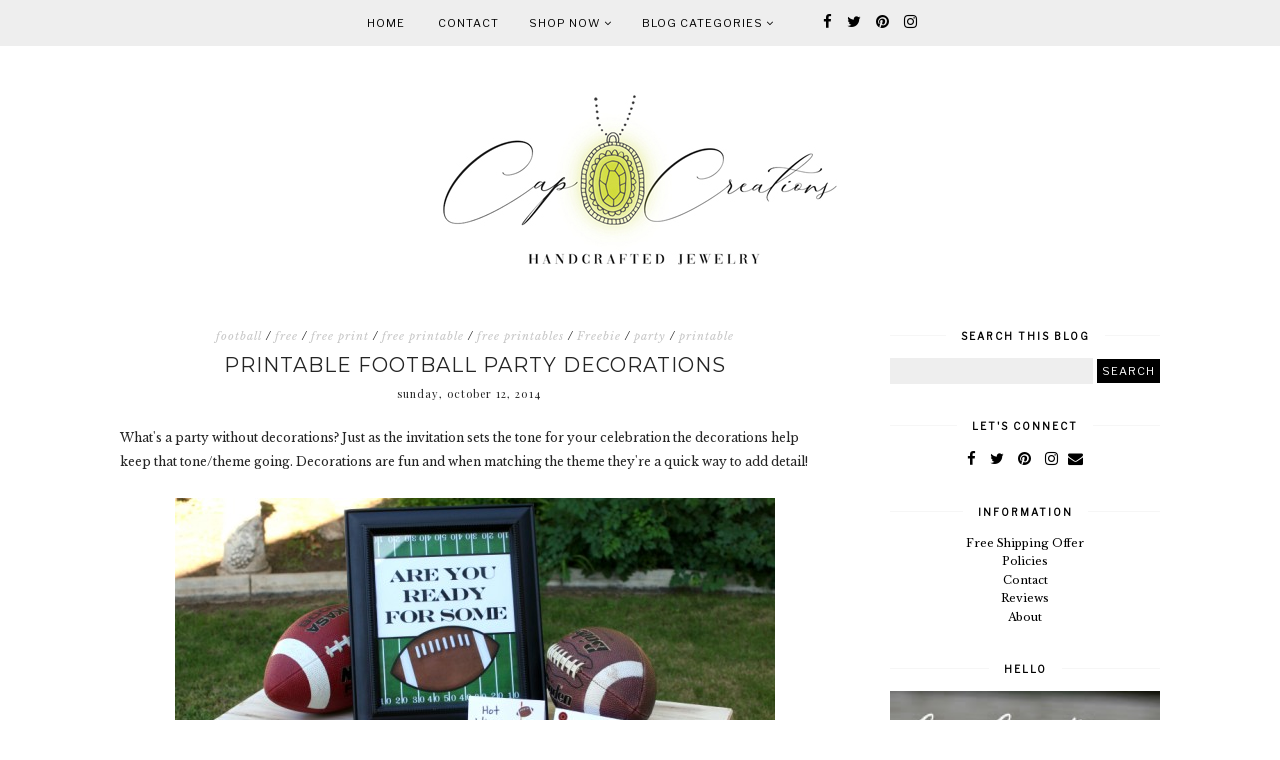

--- FILE ---
content_type: text/javascript; charset=UTF-8
request_url: http://blog.capscreations.com/feeds/posts/summary/-/free%20printable?alt=json-in-script&orderby=updated&start-index=3&max-results=4&callback=startRelated
body_size: 8316
content:
// API callback
startRelated({"version":"1.0","encoding":"UTF-8","feed":{"xmlns":"http://www.w3.org/2005/Atom","xmlns$openSearch":"http://a9.com/-/spec/opensearchrss/1.0/","xmlns$blogger":"http://schemas.google.com/blogger/2008","xmlns$georss":"http://www.georss.org/georss","xmlns$gd":"http://schemas.google.com/g/2005","xmlns$thr":"http://purl.org/syndication/thread/1.0","id":{"$t":"tag:blogger.com,1999:blog-4997913759865328275"},"updated":{"$t":"2026-01-14T02:37:27.492-08:00"},"category":[{"term":"Cap Creations"},{"term":"giveaway"},{"term":"win"},{"term":"thrift"},{"term":"thrift store"},{"term":"Worthy of the Prize"},{"term":"free printables"},{"term":"enter"},{"term":"yard sale"},{"term":"thrifty"},{"term":"thrifty love"},{"term":"vintage"},{"term":"flea market"},{"term":"fun"},{"term":"this my friend is what I love about the thrift store"},{"term":"antique"},{"term":"deals"},{"term":"Bible"},{"term":"Sterling Silver"},{"term":"Freebie"},{"term":"diy"},{"term":"What do I know of Holy?"},{"term":"bible study"},{"term":"Jewelry"},{"term":"family"},{"term":"gift"},{"term":"do it yourself"},{"term":"Christmas"},{"term":"free"},{"term":"new items"},{"term":"home"},{"term":"new in the shop"},{"term":"giveaway winner"},{"term":"Adoption"},{"term":"prize"},{"term":"All Items"},{"term":"kids"},{"term":"winner"},{"term":"printables"},{"term":"new"},{"term":"sale"},{"term":"Necklace"},{"term":"valentine's day"},{"term":"free printable"},{"term":"holiday"},{"term":"giveaway event"},{"term":"adopt"},{"term":"fall"},{"term":"printable"},{"term":"crafts"},{"term":"photography"},{"term":"Halloween"},{"term":"followers"},{"term":"Chosen Adoption Necklace"},{"term":"personalized jewelry"},{"term":"photos"},{"term":"prizes"},{"term":"1000 Followers Giveaway Week"},{"term":"free print"},{"term":"projects"},{"term":"Brady"},{"term":"easter"},{"term":"garden"},{"term":"yard"},{"term":"Fruit of the Spirit"},{"term":"Lets Bring Brady Home"},{"term":"Love"},{"term":"birthday"},{"term":"chosen child adoption band"},{"term":"new products"},{"term":"Boys Jewelry"},{"term":"Friday fun"},{"term":"Jesus"},{"term":"birthday party"},{"term":"school"},{"term":"valentine"},{"term":"winners"},{"term":"Christian Jewelry"},{"term":"Faith"},{"term":"Photo Friday"},{"term":"Ring"},{"term":"celebrate"},{"term":"chosen child"},{"term":"decorating"},{"term":"fundraiser"},{"term":"summer"},{"term":"517 Creations"},{"term":"Christmas Countdown"},{"term":"Christmas Sale"},{"term":"Hand Stamped Jewelry"},{"term":"I HATE RELIGION"},{"term":"csn stores"},{"term":"custom jewelry"},{"term":"diy valentine"},{"term":"home decor"},{"term":"mother's day"},{"term":"review"},{"term":"Fall Ideas"},{"term":"cause"},{"term":"cyber monday"},{"term":"discount"},{"term":"flowers"},{"term":"teacher gift"},{"term":"4th of July"},{"term":"Christian"},{"term":"Hartmans"},{"term":"boy party"},{"term":"hand stamped"},{"term":"home projects"},{"term":"party"},{"term":"personalized gift"},{"term":"play"},{"term":"second hand"},{"term":"teacher appreciation"},{"term":"won"},{"term":"Black Friday"},{"term":"Christmas Deadline"},{"term":"Christmas Giving Giveaway"},{"term":"Dave"},{"term":"God"},{"term":"Mens Jewelry"},{"term":"Scavenger Hunt"},{"term":"St. Patrick's Day"},{"term":"USA"},{"term":"awareness"},{"term":"decor"},{"term":"discount code"},{"term":"earrings"},{"term":"fall decor"},{"term":"free fall printable"},{"term":"mom"},{"term":"movies"},{"term":"party favor"},{"term":"type 1"},{"term":"type 1 awareness"},{"term":"type 1 diabetes"},{"term":"weight loss"},{"term":"Baseball Party"},{"term":"Cap Creations Jewelry"},{"term":"Ella"},{"term":"This Little Piggy Went to the Gym"},{"term":"Women's Jewelry"},{"term":"adoption auction"},{"term":"anniversary"},{"term":"blog"},{"term":"bottle cap"},{"term":"breast cancer"},{"term":"cyber monday sale"},{"term":"diabetes"},{"term":"favors"},{"term":"fit bands"},{"term":"food"},{"term":"gifts"},{"term":"lunch"},{"term":"product review"},{"term":"recipe"},{"term":"sewing"},{"term":"silver jewelry"},{"term":"skull"},{"term":"spring"},{"term":"sterling silver jewelry"},{"term":"tutorial"},{"term":"type one strong"},{"term":"Boys"},{"term":"Carnival Party"},{"term":"Christmas cards"},{"term":"Christmas shopping"},{"term":"Easter eggs"},{"term":"Hand Stamped Washer Keychain Cap121"},{"term":"Link Party"},{"term":"Shabby Apple giveaway"},{"term":"Thanksgiving"},{"term":"This my friend"},{"term":"about me"},{"term":"adoption t-shirt"},{"term":"auction"},{"term":"awareness ribbons"},{"term":"baseball"},{"term":"before and after"},{"term":"bottle cap magnets"},{"term":"bottle cap tutorial"},{"term":"decoration"},{"term":"diet"},{"term":"donate"},{"term":"engraved"},{"term":"featured"},{"term":"flag"},{"term":"free shipping"},{"term":"garden junk"},{"term":"garden project"},{"term":"gift certificate"},{"term":"happy hartman farm"},{"term":"keychain"},{"term":"lucky penny"},{"term":"makeover"},{"term":"pillow fight for a cause"},{"term":"printable valentine"},{"term":"summertime"},{"term":"teacher"},{"term":"thankful"},{"term":"type one"},{"term":"type one diabetes awareness"},{"term":"vacation"},{"term":"•"},{"term":"Baby be Blessed"},{"term":"Christ"},{"term":"Christmas cut off date"},{"term":"Christmas gift"},{"term":"Christmas order deadline"},{"term":"Christmas printable"},{"term":"Delightful Designs by Robbon"},{"term":"Distle Funk giveaway"},{"term":"Easter Sunday"},{"term":"Followers Giveaway Week"},{"term":"Holiday cards"},{"term":"Pillow Design Studio"},{"term":"Scentsy"},{"term":"Team Chase"},{"term":"Thoroughly Modern Me"},{"term":"UPrinting"},{"term":"United States of America"},{"term":"Veterans day"},{"term":"baby"},{"term":"baby shower gift"},{"term":"baseball printables"},{"term":"beauty"},{"term":"bento"},{"term":"blog friends"},{"term":"bottle cap necklace"},{"term":"boys party"},{"term":"bracelet"},{"term":"carnival games"},{"term":"children"},{"term":"chosen family"},{"term":"christian printable"},{"term":"cooking"},{"term":"count down"},{"term":"country sampler"},{"term":"coupon"},{"term":"cupcakes"},{"term":"custom orders"},{"term":"deadline"},{"term":"do it  yourself valentine"},{"term":"exercise"},{"term":"fall printable"},{"term":"fine silver"},{"term":"fishbowl party"},{"term":"free cards"},{"term":"funny"},{"term":"graduation"},{"term":"handstamped"},{"term":"homework"},{"term":"hope for the home"},{"term":"is what I love about the thrift store."},{"term":"keyring"},{"term":"life"},{"term":"link list"},{"term":"lunchbox"},{"term":"magazine feature"},{"term":"mom jewelry"},{"term":"mother in law"},{"term":"music video"},{"term":"nature"},{"term":"new website"},{"term":"personal"},{"term":"pray"},{"term":"recycle"},{"term":"shutter love Tuesdays"},{"term":"spoon jewelry"},{"term":"summer printable"},{"term":"sun"},{"term":"sunshine"},{"term":"twilight"},{"term":"type 1 diabetes necklace"},{"term":"up cycle"},{"term":"used"},{"term":"valentine gift"},{"term":"we need a cure"},{"term":"website"},{"term":"wedding"},{"term":"winter"},{"term":"25 names of Jesus"},{"term":"Beaded Circle Monogram Pendant CAP107"},{"term":"Best Friend"},{"term":"Calendar"},{"term":"Christ in Christmas"},{"term":"Christmas freebie"},{"term":"Compass Wax Seal Pendant"},{"term":"Custom Embossed Dog Tag CAP123"},{"term":"Diary of a Wimpy Kid"},{"term":"Faith Hope and Love 1 Corinthians 13:13 Ring CAP114"},{"term":"Girls jewelry"},{"term":"Hand Stamped Washer Necklace CAP125"},{"term":"Happy thanksgiving"},{"term":"Heather Bullard"},{"term":"Jesus Fish"},{"term":"Ladybird Ln."},{"term":"Lucky 4 Leaf Clover"},{"term":"Mario Bros party."},{"term":"Memorial Day"},{"term":"Mother Teresa quote"},{"term":"Paper Coterie"},{"term":"Patriotic"},{"term":"Shabby Apple"},{"term":"Silverware"},{"term":"Skinny Wednesday"},{"term":"Spoon Ring"},{"term":"The Speckled Dog"},{"term":"Valentine Countdown"},{"term":"Vintage Silverware"},{"term":"adoption family"},{"term":"another lunch"},{"term":"bag topper"},{"term":"baking"},{"term":"baseball favor tags"},{"term":"blog tips"},{"term":"blogging"},{"term":"budget"},{"term":"button"},{"term":"cards"},{"term":"cheese dome"},{"term":"cherries"},{"term":"children's jewelry"},{"term":"chosen"},{"term":"classmates"},{"term":"contest"},{"term":"crafting"},{"term":"crown"},{"term":"cupcakes make me smile"},{"term":"cure"},{"term":"diabetes awareness"},{"term":"diabetes awareness month"},{"term":"dollar store"},{"term":"dollar tree"},{"term":"eggs"},{"term":"enameled lucky penny"},{"term":"entertainment"},{"term":"facebook"},{"term":"family jewelry"},{"term":"father"},{"term":"feature"},{"term":"fish in a bag soap"},{"term":"flag day"},{"term":"fourth of July"},{"term":"friends"},{"term":"fun countdown"},{"term":"furniture"},{"term":"game"},{"term":"get to know your followers"},{"term":"girls gifts"},{"term":"give"},{"term":"guest blogging"},{"term":"hand crafted"},{"term":"handmade gifts"},{"term":"handstamped ring"},{"term":"hang tags"},{"term":"happy Halloween"},{"term":"he loves me"},{"term":"headbands"},{"term":"heart"},{"term":"hobby"},{"term":"i love you"},{"term":"inspire"},{"term":"invitation"},{"term":"jewelry making"},{"term":"junk"},{"term":"legos"},{"term":"mixed bag designs"},{"term":"new baby"},{"term":"newsletter"},{"term":"next day flyers giveaway"},{"term":"old"},{"term":"order info"},{"term":"penny"},{"term":"penny jewelry"},{"term":"personalized keychain"},{"term":"photocard designs"},{"term":"picture"},{"term":"pillowcase"},{"term":"pillowcase tutorial"},{"term":"pirate"},{"term":"planter"},{"term":"prayers"},{"term":"pumpkin"},{"term":"quote"},{"term":"reuse"},{"term":"shopping"},{"term":"shutterfly"},{"term":"silverware jewelry"},{"term":"singing sweet songs"},{"term":"spelling word necklace"},{"term":"spelling word practice"},{"term":"spoon handles"},{"term":"succulents"},{"term":"summer project"},{"term":"support our troops"},{"term":"t1d"},{"term":"teacup bird feeder"},{"term":"thank you"},{"term":"treasures"},{"term":"tv"},{"term":"wax seal pendant"},{"term":"weekend"},{"term":"wheelbarrow water fountain"},{"term":"wine corks"},{"term":"yard art"},{"term":"#CAP166 Christian Fish Pendant"},{"term":"#CAP167 Engraved Square Keychain"},{"term":"20% off"},{"term":"700 club"},{"term":"9-11"},{"term":"9\/11"},{"term":"911"},{"term":"Advent"},{"term":"Advent Calendar"},{"term":"America"},{"term":"American"},{"term":"April Fools Day"},{"term":"Beaded Rectangle Initial Pendant CAP113"},{"term":"Bella"},{"term":"Best Friends Necklace CAP115"},{"term":"Blocks of Love"},{"term":"Bubble wrapper"},{"term":"CA"},{"term":"CAP135 Bee Earrings (Sterling Silver)"},{"term":"CAP139 Engraved Square Ring (Sterling Silver)"},{"term":"Champagne Sparkle Earrings"},{"term":"Chase family"},{"term":"Christian Broadcasting Network"},{"term":"Christian Chick Necklace CAP124"},{"term":"Christian yard art"},{"term":"Christmas Orders"},{"term":"Crafting Group"},{"term":"Craig's list"},{"term":"Customer Review"},{"term":"Dainty Darling Pearl Bracelet CAP122"},{"term":"Dalton Family"},{"term":"Descending Dove Heart Earrings CAP130"},{"term":"Diary of a Wimpy Kid party printables"},{"term":"Dichondra"},{"term":"Dog necklace"},{"term":"Dolly Outfitters"},{"term":"Edward"},{"term":"Ella's Bear"},{"term":"English pea"},{"term":"Engraved Heart Jewelry Box"},{"term":"Facebook group"},{"term":"Faith Hope Love Affirmation Necklace"},{"term":"Fleur de Lis For My Tamelica CAP109"},{"term":"Flower Girl Necklace CAP117"},{"term":"Gift Guide"},{"term":"God Bless America"},{"term":"Halloween jewelry"},{"term":"Hand Stamped Dog Tags CAP126"},{"term":"Hand Stamped Sterling Silver Ring\/Band"},{"term":"I Teach Cap128"},{"term":"I love it when"},{"term":"I'm A Survivor"},{"term":"Inn Keepers key"},{"term":"Jesus Fish - Ichthys Garden Stake"},{"term":"Jewelry organizer"},{"term":"John 3:16"},{"term":"Joy"},{"term":"Key To My Heart Necklace CAP108"},{"term":"Key To My Heart Too CAP119"},{"term":"Kirill"},{"term":"Little Slugger Baseball Necklace CAP116"},{"term":"Love Notes"},{"term":"Loved it"},{"term":"Margie"},{"term":"Martin Luther King"},{"term":"Men's Jewelry"},{"term":"Michelle Underwood"},{"term":"Monogram Sterling Silver Square Ring CAP103"},{"term":"My Faith Necklace CAP111"},{"term":"Name It CAP127"},{"term":"National Day of Prayer"},{"term":"New Moon"},{"term":"Oh My Craft Supply"},{"term":"Only a Breath"},{"term":"Oval Monogram Bangle Bracelet CAP129"},{"term":"Personalized Guitar Rocker Necklace CAP101"},{"term":"Personalized Pirate\/Skull Necklace CAP102"},{"term":"Play dough wrapper"},{"term":"Postcard Designs Giveaway"},{"term":"Prize package"},{"term":"Psalm 46:10"},{"term":"Round Up"},{"term":"Savior"},{"term":"September 11"},{"term":"Silverware. Spoon Ring Process"},{"term":"Simply Ornate Monogram Ring CAP105"},{"term":"Skateboarding Is Not A Crime CAP110"},{"term":"Skull Succulent Planter"},{"term":"Soldered ring"},{"term":"SpongeBob Party"},{"term":"SpongeBob freebie"},{"term":"SpongeBob printable"},{"term":"Spoon Ring Tutorial"},{"term":"Standing at Calvary CAP120"},{"term":"Starbucks"},{"term":"Sterling Silver Initial Necklace with Freshwater Pearl CAP118"},{"term":"Sterling Silver Round Monogram Ring CAP106"},{"term":"Sunday"},{"term":"The Queen of My House"},{"term":"Treebee Soap"},{"term":"Walking in Grace and Beauty"},{"term":"With God All Things Are Possible CAP112"},{"term":"With You Always Cross Necklace CAP104"},{"term":"Wooden Pendants"},{"term":"activity"},{"term":"adventurer"},{"term":"all star"},{"term":"along for the ride"},{"term":"appreciation"},{"term":"art"},{"term":"back to school"},{"term":"baseball cupcake topper"},{"term":"batman and robin costume"},{"term":"beach"},{"term":"beach wedding"},{"term":"beads"},{"term":"bear"},{"term":"best sellers"},{"term":"bff"},{"term":"bicycle"},{"term":"big bucks"},{"term":"bird feeder"},{"term":"bird nest"},{"term":"birthday tradition"},{"term":"blessed"},{"term":"blessed by designs"},{"term":"blog tricks"},{"term":"book"},{"term":"bottle cap art"},{"term":"bubbles"},{"term":"bubbles wand"},{"term":"business cards"},{"term":"candle"},{"term":"canvas"},{"term":"cap creations winner"},{"term":"car show"},{"term":"card"},{"term":"carried bracelet"},{"term":"charm necklace"},{"term":"cherry"},{"term":"cherry tree"},{"term":"chipmunks"},{"term":"chuck"},{"term":"circle cutter"},{"term":"class project"},{"term":"classic"},{"term":"clown"},{"term":"coach gift"},{"term":"coach printable"},{"term":"coffee"},{"term":"collections"},{"term":"congratulations"},{"term":"cookies"},{"term":"copper jewelry"},{"term":"corks"},{"term":"corner tv stands"},{"term":"costume"},{"term":"country sampler magazine"},{"term":"coupon code"},{"term":"crayons"},{"term":"create"},{"term":"cross earrings"},{"term":"crow"},{"term":"crown heart necklace"},{"term":"crystal"},{"term":"cup of love ring"},{"term":"cupcake topper"},{"term":"custom art"},{"term":"dad"},{"term":"daddy"},{"term":"darling heart"},{"term":"david crowder band"},{"term":"day"},{"term":"designs"},{"term":"desk"},{"term":"did you know"},{"term":"discontinued"},{"term":"diy party favor"},{"term":"diy soap"},{"term":"dog lover"},{"term":"donation"},{"term":"eclipse"},{"term":"enameled jewelry"},{"term":"end of year gift"},{"term":"event"},{"term":"explorer"},{"term":"eyeglasses"},{"term":"fabric"},{"term":"fabric flowers"},{"term":"fall wreath"},{"term":"family necklace"},{"term":"family number necklace"},{"term":"farmhouse table"},{"term":"fasting"},{"term":"father's day"},{"term":"festivities"},{"term":"firmoo"},{"term":"first date"},{"term":"first day of school"},{"term":"fish"},{"term":"fish game"},{"term":"fishie soap"},{"term":"flower girl"},{"term":"football"},{"term":"four leaf clover"},{"term":"frames"},{"term":"free calendar"},{"term":"free gift"},{"term":"free jewelry"},{"term":"freedom"},{"term":"from the garden"},{"term":"funny video"},{"term":"games"},{"term":"garden stake"},{"term":"gift giving"},{"term":"gift tags"},{"term":"girls"},{"term":"give away"},{"term":"glass pebble magnet tutorial"},{"term":"grad"},{"term":"graduate"},{"term":"graduation gift"},{"term":"graduation necklace"},{"term":"grandma"},{"term":"grandma gift"},{"term":"guest post"},{"term":"hallmark"},{"term":"halloween decor"},{"term":"hand sanitizer"},{"term":"hand stamped key chain"},{"term":"handbag"},{"term":"handstamped jewelry"},{"term":"he loves hand stamped necklace"},{"term":"heart shaped bubble wand"},{"term":"heirloom"},{"term":"help"},{"term":"hey cupcake"},{"term":"history"},{"term":"home office"},{"term":"how to"},{"term":"hummingbird"},{"term":"husband"},{"term":"i am"},{"term":"i love my dog"},{"term":"icarly"},{"term":"in my heart"},{"term":"in my heart pendant"},{"term":"information"},{"term":"initial charm"},{"term":"initial pendant"},{"term":"interests"},{"term":"jam"},{"term":"jewelry caddy"},{"term":"jewelry tutorial"},{"term":"keep it real"},{"term":"keepsake"},{"term":"labor day sale"},{"term":"last chance"},{"term":"lego"},{"term":"lego valentine"},{"term":"love story"},{"term":"lovely little birds nest"},{"term":"magazine"},{"term":"magnets"},{"term":"married"},{"term":"mason jar"},{"term":"men's gifts"},{"term":"metal stamping"},{"term":"mexican wedding cakes"},{"term":"mom 2 mom"},{"term":"mother"},{"term":"mother's necklace"},{"term":"munson's apps"},{"term":"my memories"},{"term":"nemo"},{"term":"new look"},{"term":"new site"},{"term":"new year"},{"term":"news"},{"term":"office"},{"term":"ornaments"},{"term":"party favors"},{"term":"party printables"},{"term":"peach cobbler"},{"term":"pearl bracelet"},{"term":"pearls"},{"term":"pedestal bowl"},{"term":"pet"},{"term":"photo cards"},{"term":"photography ladybug"},{"term":"pictures"},{"term":"plans"},{"term":"policies"},{"term":"poppy"},{"term":"potato stamps"},{"term":"prayer"},{"term":"prayer cards"},{"term":"prayer rock"},{"term":"pretty rose necklace"},{"term":"pumpkin wreath"},{"term":"questions"},{"term":"race party"},{"term":"rain"},{"term":"random"},{"term":"reading log"},{"term":"red white and blue"},{"term":"reduce"},{"term":"repurpose"},{"term":"resurrection"},{"term":"retirement"},{"term":"ring toss game"},{"term":"rings"},{"term":"sand dollar"},{"term":"scary"},{"term":"scrapbook software"},{"term":"seal"},{"term":"seasons"},{"term":"secret message"},{"term":"seed"},{"term":"share"},{"term":"shoes"},{"term":"shop"},{"term":"sick"},{"term":"silk dyed Easter eggs"},{"term":"skull earrings"},{"term":"smile"},{"term":"spooky"},{"term":"spoon pendants"},{"term":"stainless"},{"term":"stamp designs"},{"term":"stamped studs"},{"term":"stamped washers"},{"term":"stamps"},{"term":"stationary"},{"term":"store"},{"term":"storm"},{"term":"stud earrings"},{"term":"stuff"},{"term":"summer family"},{"term":"sunflower"},{"term":"surf"},{"term":"survey"},{"term":"swap"},{"term":"table"},{"term":"taco soup"},{"term":"tea cup"},{"term":"teachers"},{"term":"teacup bird feeder poem"},{"term":"thankful for"},{"term":"tic tac toe game"},{"term":"time waster"},{"term":"tips"},{"term":"to be mommy necklace"},{"term":"toby mac"},{"term":"together"},{"term":"traveler"},{"term":"tree"},{"term":"tree of life"},{"term":"tree pendant"},{"term":"turkery"},{"term":"twitter"},{"term":"under the weather"},{"term":"us"},{"term":"valentine sale"},{"term":"vendors"},{"term":"video"},{"term":"vote for us"},{"term":"wanderer"},{"term":"weather"},{"term":"wedding favor"},{"term":"weight"},{"term":"wine"},{"term":"wotp"},{"term":"wreath"},{"term":"your thoughts"}],"title":{"type":"text","$t":"Cap Creations"},"subtitle":{"type":"html","$t":"Custom, Hand Stamped \u0026amp; Personalized Jewelry"},"link":[{"rel":"http://schemas.google.com/g/2005#feed","type":"application/atom+xml","href":"http:\/\/blog.capscreations.com\/feeds\/posts\/summary"},{"rel":"self","type":"application/atom+xml","href":"http:\/\/www.blogger.com\/feeds\/4997913759865328275\/posts\/summary\/-\/free+printable?alt=json-in-script\u0026start-index=3\u0026max-results=4\u0026orderby=updated"},{"rel":"alternate","type":"text/html","href":"http:\/\/blog.capscreations.com\/search\/label\/free%20printable"},{"rel":"hub","href":"http://pubsubhubbub.appspot.com/"},{"rel":"previous","type":"application/atom+xml","href":"http:\/\/www.blogger.com\/feeds\/4997913759865328275\/posts\/summary\/-\/free+printable\/-\/free+printable?alt=json-in-script\u0026start-index=1\u0026max-results=4\u0026orderby=updated"},{"rel":"next","type":"application/atom+xml","href":"http:\/\/www.blogger.com\/feeds\/4997913759865328275\/posts\/summary\/-\/free+printable\/-\/free+printable?alt=json-in-script\u0026start-index=7\u0026max-results=4\u0026orderby=updated"}],"author":[{"name":{"$t":"Cap Creations"},"uri":{"$t":"http:\/\/www.blogger.com\/profile\/09446130997017322911"},"email":{"$t":"noreply@blogger.com"},"gd$image":{"rel":"http://schemas.google.com/g/2005#thumbnail","width":"32","height":"32","src":"\/\/blogger.googleusercontent.com\/img\/b\/R29vZ2xl\/AVvXsEiK0CW_WW_4NcfIUia4zUIvCbrKKMPE7NNflMQ1LqDHxIBGuRyI8YEEcrOA9hFOX3k-hZgDSpuPiB2KuiBLvkfqflv4WIuxGDMtM97bj77edePdW57G6r040OKJ6pVqrA\/s113\/*"}}],"generator":{"version":"7.00","uri":"http://www.blogger.com","$t":"Blogger"},"openSearch$totalResults":{"$t":"22"},"openSearch$startIndex":{"$t":"3"},"openSearch$itemsPerPage":{"$t":"4"},"entry":[{"id":{"$t":"tag:blogger.com,1999:blog-4997913759865328275.post-5852976804351545158"},"published":{"$t":"2012-02-06T07:00:00.002-08:00"},"updated":{"$t":"2020-09-16T12:07:35.294-07:00"},"category":[{"scheme":"http://www.blogger.com/atom/ns#","term":"diy valentine"},{"scheme":"http://www.blogger.com/atom/ns#","term":"do it  yourself valentine"},{"scheme":"http://www.blogger.com/atom/ns#","term":"free printable"},{"scheme":"http://www.blogger.com/atom/ns#","term":"free printables"},{"scheme":"http://www.blogger.com/atom/ns#","term":"Freebie"},{"scheme":"http://www.blogger.com/atom/ns#","term":"hope for the home"},{"scheme":"http://www.blogger.com/atom/ns#","term":"printable"},{"scheme":"http://www.blogger.com/atom/ns#","term":"printable valentine"},{"scheme":"http://www.blogger.com/atom/ns#","term":"valentine"},{"scheme":"http://www.blogger.com/atom/ns#","term":"valentine's day"}],"title":{"type":"text","$t":"Prayer Rock Valentine"},"summary":{"type":"text","$t":"Shared this over at Worthy of the Prize for their Hope for the Home series but thought I'd share it here too!\n\nHave you ever heard of a prayer rock? The idea is simple. You place this little rock on your pillow each morning so that when you go to bed that night you are reminded to say your prayers. Then when going to bed you place it on the floor so you are reminded to say your morning prayers "},"link":[{"rel":"replies","type":"application/atom+xml","href":"http:\/\/blog.capscreations.com\/feeds\/5852976804351545158\/comments\/default","title":"Post Comments"},{"rel":"replies","type":"text/html","href":"http:\/\/blog.capscreations.com\/2012\/02\/prayer-rock-valentine.html#comment-form","title":"4 Comments"},{"rel":"edit","type":"application/atom+xml","href":"http:\/\/www.blogger.com\/feeds\/4997913759865328275\/posts\/default\/5852976804351545158"},{"rel":"self","type":"application/atom+xml","href":"http:\/\/www.blogger.com\/feeds\/4997913759865328275\/posts\/default\/5852976804351545158"},{"rel":"alternate","type":"text/html","href":"http:\/\/blog.capscreations.com\/2012\/02\/prayer-rock-valentine.html","title":"Prayer Rock Valentine"}],"author":[{"name":{"$t":"Cap Creations"},"uri":{"$t":"http:\/\/www.blogger.com\/profile\/09446130997017322911"},"email":{"$t":"noreply@blogger.com"},"gd$image":{"rel":"http://schemas.google.com/g/2005#thumbnail","width":"32","height":"32","src":"\/\/blogger.googleusercontent.com\/img\/b\/R29vZ2xl\/AVvXsEiK0CW_WW_4NcfIUia4zUIvCbrKKMPE7NNflMQ1LqDHxIBGuRyI8YEEcrOA9hFOX3k-hZgDSpuPiB2KuiBLvkfqflv4WIuxGDMtM97bj77edePdW57G6r040OKJ6pVqrA\/s113\/*"}}],"media$thumbnail":{"xmlns$media":"http://search.yahoo.com/mrss/","url":"https:\/\/blogger.googleusercontent.com\/img\/b\/R29vZ2xl\/AVvXsEgbtvfO16MXLvIcLg7sIl9dBZildheVUSxmU5pxs7NsgyU42Tk1AF3JgQxjuBeMAHSesHN1XXpCc9GveJCpv83E6qW2MjeY7f5VqImU9W86G4WZHn1UfUMXbxEi5lKjenqcT_8bKMnVc2g\/s72-c\/034.jpg","height":"72","width":"72"},"thr$total":{"$t":"4"}},{"id":{"$t":"tag:blogger.com,1999:blog-4997913759865328275.post-279404166419802513"},"published":{"$t":"2015-02-07T15:18:00.001-08:00"},"updated":{"$t":"2020-09-16T12:03:18.539-07:00"},"category":[{"scheme":"http://www.blogger.com/atom/ns#","term":"diy valentine"},{"scheme":"http://www.blogger.com/atom/ns#","term":"free"},{"scheme":"http://www.blogger.com/atom/ns#","term":"free printable"},{"scheme":"http://www.blogger.com/atom/ns#","term":"free printables"},{"scheme":"http://www.blogger.com/atom/ns#","term":"Freebie"},{"scheme":"http://www.blogger.com/atom/ns#","term":"prayer"},{"scheme":"http://www.blogger.com/atom/ns#","term":"prayer rock"},{"scheme":"http://www.blogger.com/atom/ns#","term":"printable valentine"},{"scheme":"http://www.blogger.com/atom/ns#","term":"printables"},{"scheme":"http://www.blogger.com/atom/ns#","term":"valentine"},{"scheme":"http://www.blogger.com/atom/ns#","term":"valentine's day"}],"title":{"type":"text","$t":"Prayer Rock Poem Printable"},"summary":{"type":"text","$t":"\nRemember our Prayer Rocks?\n\n\n\n\n\n\n\nHere below is another free printable poem to go with them. Use these as bookmarks, tags or what ever,\u0026nbsp;to go with your prayer rock. These make great little gifts too! \nClick HERE to print. Enjoy!\n\n\n"},"link":[{"rel":"replies","type":"application/atom+xml","href":"http:\/\/blog.capscreations.com\/feeds\/279404166419802513\/comments\/default","title":"Post Comments"},{"rel":"replies","type":"text/html","href":"http:\/\/blog.capscreations.com\/2015\/02\/prayer-rock-poem-printable.html#comment-form","title":"0 Comments"},{"rel":"edit","type":"application/atom+xml","href":"http:\/\/www.blogger.com\/feeds\/4997913759865328275\/posts\/default\/279404166419802513"},{"rel":"self","type":"application/atom+xml","href":"http:\/\/www.blogger.com\/feeds\/4997913759865328275\/posts\/default\/279404166419802513"},{"rel":"alternate","type":"text/html","href":"http:\/\/blog.capscreations.com\/2015\/02\/prayer-rock-poem-printable.html","title":"Prayer Rock Poem Printable"}],"author":[{"name":{"$t":"Cap Creations"},"uri":{"$t":"http:\/\/www.blogger.com\/profile\/09446130997017322911"},"email":{"$t":"noreply@blogger.com"},"gd$image":{"rel":"http://schemas.google.com/g/2005#thumbnail","width":"32","height":"32","src":"\/\/blogger.googleusercontent.com\/img\/b\/R29vZ2xl\/AVvXsEiK0CW_WW_4NcfIUia4zUIvCbrKKMPE7NNflMQ1LqDHxIBGuRyI8YEEcrOA9hFOX3k-hZgDSpuPiB2KuiBLvkfqflv4WIuxGDMtM97bj77edePdW57G6r040OKJ6pVqrA\/s113\/*"}}],"media$thumbnail":{"xmlns$media":"http://search.yahoo.com/mrss/","url":"https:\/\/blogger.googleusercontent.com\/img\/b\/R29vZ2xl\/AVvXsEjMkSzo1dzrJ3Hj0WXynheSGuZ2zf-KjgxIHMqzZx9ZtljOCG0AJKiA7Ef_qfwXWXmmJ-rrLr4s9lmCuZDedtVsARwYADXPhLwu7aHHfDc5I62YJ5VPCPlueUsVEpoq-5D3MA4Vv8XneBo\/s72-c\/6.jpg","height":"72","width":"72"},"thr$total":{"$t":"0"}},{"id":{"$t":"tag:blogger.com,1999:blog-4997913759865328275.post-5733481157009620452"},"published":{"$t":"2017-11-07T09:06:00.001-08:00"},"updated":{"$t":"2020-09-16T11:57:27.911-07:00"},"category":[{"scheme":"http://www.blogger.com/atom/ns#","term":"blessed"},{"scheme":"http://www.blogger.com/atom/ns#","term":"fall"},{"scheme":"http://www.blogger.com/atom/ns#","term":"fall decor"},{"scheme":"http://www.blogger.com/atom/ns#","term":"Fall Ideas"},{"scheme":"http://www.blogger.com/atom/ns#","term":"fall printable"},{"scheme":"http://www.blogger.com/atom/ns#","term":"free"},{"scheme":"http://www.blogger.com/atom/ns#","term":"free fall printable"},{"scheme":"http://www.blogger.com/atom/ns#","term":"free print"},{"scheme":"http://www.blogger.com/atom/ns#","term":"free printable"},{"scheme":"http://www.blogger.com/atom/ns#","term":"free printables"},{"scheme":"http://www.blogger.com/atom/ns#","term":"Freebie"},{"scheme":"http://www.blogger.com/atom/ns#","term":"thankful"}],"title":{"type":"text","$t":"Free Thankful \u0026 Blessed Fall Printable"},"summary":{"type":"text","$t":"Free for you today is this Thankful \u0026amp; Blessed fall printable.\u0026nbsp; I hope you enjoy it in your home as much as I do in mine! I love touches of the season sprinkled throughout the house and this printable allows me to do just that. It prints out on a regular 8.5x11 sheet of paper.\n\n\nDOWNLOAD THANKFUL \u0026amp; BLESSED\n\n\nPlease let me know if you like it or if you need any assistance, also let me "},"link":[{"rel":"replies","type":"application/atom+xml","href":"http:\/\/blog.capscreations.com\/feeds\/5733481157009620452\/comments\/default","title":"Post Comments"},{"rel":"replies","type":"text/html","href":"http:\/\/blog.capscreations.com\/2017\/11\/free-thankful-blessed-fall-printable.html#comment-form","title":"2 Comments"},{"rel":"edit","type":"application/atom+xml","href":"http:\/\/www.blogger.com\/feeds\/4997913759865328275\/posts\/default\/5733481157009620452"},{"rel":"self","type":"application/atom+xml","href":"http:\/\/www.blogger.com\/feeds\/4997913759865328275\/posts\/default\/5733481157009620452"},{"rel":"alternate","type":"text/html","href":"http:\/\/blog.capscreations.com\/2017\/11\/free-thankful-blessed-fall-printable.html","title":"Free Thankful \u0026 Blessed Fall Printable"}],"author":[{"name":{"$t":"Cap Creations"},"uri":{"$t":"http:\/\/www.blogger.com\/profile\/09446130997017322911"},"email":{"$t":"noreply@blogger.com"},"gd$image":{"rel":"http://schemas.google.com/g/2005#thumbnail","width":"32","height":"32","src":"\/\/blogger.googleusercontent.com\/img\/b\/R29vZ2xl\/AVvXsEiK0CW_WW_4NcfIUia4zUIvCbrKKMPE7NNflMQ1LqDHxIBGuRyI8YEEcrOA9hFOX3k-hZgDSpuPiB2KuiBLvkfqflv4WIuxGDMtM97bj77edePdW57G6r040OKJ6pVqrA\/s113\/*"}}],"media$thumbnail":{"xmlns$media":"http://search.yahoo.com/mrss/","url":"https:\/\/blogger.googleusercontent.com\/img\/b\/R29vZ2xl\/AVvXsEiHEkzT77_hsYyp794CjDMcBAxHbVaEAfXB1PYEJvsbdAwrP_qvBjGd8yRWfUAEgSpiXpCDYrmjbEpe2FYBEOND9o5w6PzPnssF3nlRhV9uNKnvmLJ-1lg4TggGvtnvYgsFO7JRTEnAHAQ\/s72-c\/thankful_blessed.jpg","height":"72","width":"72"},"thr$total":{"$t":"2"}},{"id":{"$t":"tag:blogger.com,1999:blog-4997913759865328275.post-4554928916077237859"},"published":{"$t":"2017-09-19T15:46:00.001-07:00"},"updated":{"$t":"2020-09-16T11:55:38.133-07:00"},"category":[{"scheme":"http://www.blogger.com/atom/ns#","term":"fall"},{"scheme":"http://www.blogger.com/atom/ns#","term":"fall decor"},{"scheme":"http://www.blogger.com/atom/ns#","term":"Fall Ideas"},{"scheme":"http://www.blogger.com/atom/ns#","term":"free fall printable"},{"scheme":"http://www.blogger.com/atom/ns#","term":"free printable"},{"scheme":"http://www.blogger.com/atom/ns#","term":"free printables"},{"scheme":"http://www.blogger.com/atom/ns#","term":"Freebie"},{"scheme":"http://www.blogger.com/atom/ns#","term":"Halloween"},{"scheme":"http://www.blogger.com/atom/ns#","term":"printable"}],"title":{"type":"text","$t":"Pretty Free Fall Printable"},"summary":{"type":"text","$t":"\n\nWith fall knocking at the door I have created this fall printable and I wanted to share it will you.\u0026nbsp;\n\n\n\n\n\n\n\nThis Welcome Fall printable is sized for a regular 8.5x11 size paper.\n\n\n\n\n\n\n\n\n\nDOWNLOAD YOUR FREE PRINTABLE\n\n\n\n\n\n\n\n\n\n\n\nI printed mine out and placed it on my Underwood typewriter for some lovely home decor.\u0026nbsp;\n\n\n\nWould also look amazing on some clipboards hanging on the wall!\u0026"},"link":[{"rel":"replies","type":"application/atom+xml","href":"http:\/\/blog.capscreations.com\/feeds\/4554928916077237859\/comments\/default","title":"Post Comments"},{"rel":"replies","type":"text/html","href":"http:\/\/blog.capscreations.com\/2017\/09\/pretty-free-fall-printable.html#comment-form","title":"0 Comments"},{"rel":"edit","type":"application/atom+xml","href":"http:\/\/www.blogger.com\/feeds\/4997913759865328275\/posts\/default\/4554928916077237859"},{"rel":"self","type":"application/atom+xml","href":"http:\/\/www.blogger.com\/feeds\/4997913759865328275\/posts\/default\/4554928916077237859"},{"rel":"alternate","type":"text/html","href":"http:\/\/blog.capscreations.com\/2017\/09\/pretty-free-fall-printable.html","title":"Pretty Free Fall Printable"}],"author":[{"name":{"$t":"Cap Creations"},"uri":{"$t":"http:\/\/www.blogger.com\/profile\/09446130997017322911"},"email":{"$t":"noreply@blogger.com"},"gd$image":{"rel":"http://schemas.google.com/g/2005#thumbnail","width":"32","height":"32","src":"\/\/blogger.googleusercontent.com\/img\/b\/R29vZ2xl\/AVvXsEiK0CW_WW_4NcfIUia4zUIvCbrKKMPE7NNflMQ1LqDHxIBGuRyI8YEEcrOA9hFOX3k-hZgDSpuPiB2KuiBLvkfqflv4WIuxGDMtM97bj77edePdW57G6r040OKJ6pVqrA\/s113\/*"}}],"media$thumbnail":{"xmlns$media":"http://search.yahoo.com/mrss/","url":"https:\/\/blogger.googleusercontent.com\/img\/b\/R29vZ2xl\/AVvXsEiXFid7TdZeoYIAxIyrsQK3b9oj2vvD7Z8wymUy677bpR0etY8MNZQK2T_50gPfX-rBuRaoD2K_ErZP9nseNMbCVsxNBK7arG8orYhe2Kyem86wSV58TWV8_uHK6XqJyeuWKA85oworxf8\/s72-c\/welcome+fall+printable.jpg","height":"72","width":"72"},"thr$total":{"$t":"0"}}]}});

--- FILE ---
content_type: text/javascript; charset=UTF-8
request_url: http://blog.capscreations.com/feeds/posts/summary/-/free%20printable?alt=json-in-script&orderby=updated&max-results=0&callback=randomRelatedIndex
body_size: 6173
content:
// API callback
randomRelatedIndex({"version":"1.0","encoding":"UTF-8","feed":{"xmlns":"http://www.w3.org/2005/Atom","xmlns$openSearch":"http://a9.com/-/spec/opensearchrss/1.0/","xmlns$blogger":"http://schemas.google.com/blogger/2008","xmlns$georss":"http://www.georss.org/georss","xmlns$gd":"http://schemas.google.com/g/2005","xmlns$thr":"http://purl.org/syndication/thread/1.0","id":{"$t":"tag:blogger.com,1999:blog-4997913759865328275"},"updated":{"$t":"2026-01-14T02:37:27.492-08:00"},"category":[{"term":"Cap Creations"},{"term":"giveaway"},{"term":"win"},{"term":"thrift"},{"term":"thrift store"},{"term":"Worthy of the Prize"},{"term":"free printables"},{"term":"enter"},{"term":"yard sale"},{"term":"thrifty"},{"term":"thrifty love"},{"term":"vintage"},{"term":"flea market"},{"term":"fun"},{"term":"this my friend is what I love about the thrift store"},{"term":"antique"},{"term":"deals"},{"term":"Bible"},{"term":"Sterling Silver"},{"term":"Freebie"},{"term":"diy"},{"term":"What do I know of Holy?"},{"term":"bible study"},{"term":"Jewelry"},{"term":"family"},{"term":"gift"},{"term":"do it yourself"},{"term":"Christmas"},{"term":"free"},{"term":"new items"},{"term":"home"},{"term":"new in the shop"},{"term":"giveaway winner"},{"term":"Adoption"},{"term":"prize"},{"term":"All Items"},{"term":"kids"},{"term":"winner"},{"term":"printables"},{"term":"new"},{"term":"sale"},{"term":"Necklace"},{"term":"valentine's day"},{"term":"free printable"},{"term":"holiday"},{"term":"giveaway event"},{"term":"adopt"},{"term":"fall"},{"term":"printable"},{"term":"crafts"},{"term":"photography"},{"term":"Halloween"},{"term":"followers"},{"term":"Chosen Adoption Necklace"},{"term":"personalized jewelry"},{"term":"photos"},{"term":"prizes"},{"term":"1000 Followers Giveaway Week"},{"term":"free print"},{"term":"projects"},{"term":"Brady"},{"term":"easter"},{"term":"garden"},{"term":"yard"},{"term":"Fruit of the Spirit"},{"term":"Lets Bring Brady Home"},{"term":"Love"},{"term":"birthday"},{"term":"chosen child adoption band"},{"term":"new products"},{"term":"Boys Jewelry"},{"term":"Friday fun"},{"term":"Jesus"},{"term":"birthday party"},{"term":"school"},{"term":"valentine"},{"term":"winners"},{"term":"Christian Jewelry"},{"term":"Faith"},{"term":"Photo Friday"},{"term":"Ring"},{"term":"celebrate"},{"term":"chosen child"},{"term":"decorating"},{"term":"fundraiser"},{"term":"summer"},{"term":"517 Creations"},{"term":"Christmas Countdown"},{"term":"Christmas Sale"},{"term":"Hand Stamped Jewelry"},{"term":"I HATE RELIGION"},{"term":"csn stores"},{"term":"custom jewelry"},{"term":"diy valentine"},{"term":"home decor"},{"term":"mother's day"},{"term":"review"},{"term":"Fall Ideas"},{"term":"cause"},{"term":"cyber monday"},{"term":"discount"},{"term":"flowers"},{"term":"teacher gift"},{"term":"4th of July"},{"term":"Christian"},{"term":"Hartmans"},{"term":"boy party"},{"term":"hand stamped"},{"term":"home projects"},{"term":"party"},{"term":"personalized gift"},{"term":"play"},{"term":"second hand"},{"term":"teacher appreciation"},{"term":"won"},{"term":"Black Friday"},{"term":"Christmas Deadline"},{"term":"Christmas Giving Giveaway"},{"term":"Dave"},{"term":"God"},{"term":"Mens Jewelry"},{"term":"Scavenger Hunt"},{"term":"St. Patrick's Day"},{"term":"USA"},{"term":"awareness"},{"term":"decor"},{"term":"discount code"},{"term":"earrings"},{"term":"fall decor"},{"term":"free fall printable"},{"term":"mom"},{"term":"movies"},{"term":"party favor"},{"term":"type 1"},{"term":"type 1 awareness"},{"term":"type 1 diabetes"},{"term":"weight loss"},{"term":"Baseball Party"},{"term":"Cap Creations Jewelry"},{"term":"Ella"},{"term":"This Little Piggy Went to the Gym"},{"term":"Women's Jewelry"},{"term":"adoption auction"},{"term":"anniversary"},{"term":"blog"},{"term":"bottle cap"},{"term":"breast cancer"},{"term":"cyber monday sale"},{"term":"diabetes"},{"term":"favors"},{"term":"fit bands"},{"term":"food"},{"term":"gifts"},{"term":"lunch"},{"term":"product review"},{"term":"recipe"},{"term":"sewing"},{"term":"silver jewelry"},{"term":"skull"},{"term":"spring"},{"term":"sterling silver jewelry"},{"term":"tutorial"},{"term":"type one strong"},{"term":"Boys"},{"term":"Carnival Party"},{"term":"Christmas cards"},{"term":"Christmas shopping"},{"term":"Easter eggs"},{"term":"Hand Stamped Washer Keychain Cap121"},{"term":"Link Party"},{"term":"Shabby Apple giveaway"},{"term":"Thanksgiving"},{"term":"This my friend"},{"term":"about me"},{"term":"adoption t-shirt"},{"term":"auction"},{"term":"awareness ribbons"},{"term":"baseball"},{"term":"before and after"},{"term":"bottle cap magnets"},{"term":"bottle cap tutorial"},{"term":"decoration"},{"term":"diet"},{"term":"donate"},{"term":"engraved"},{"term":"featured"},{"term":"flag"},{"term":"free shipping"},{"term":"garden junk"},{"term":"garden project"},{"term":"gift certificate"},{"term":"happy hartman farm"},{"term":"keychain"},{"term":"lucky penny"},{"term":"makeover"},{"term":"pillow fight for a cause"},{"term":"printable valentine"},{"term":"summertime"},{"term":"teacher"},{"term":"thankful"},{"term":"type one"},{"term":"type one diabetes awareness"},{"term":"vacation"},{"term":"•"},{"term":"Baby be Blessed"},{"term":"Christ"},{"term":"Christmas cut off date"},{"term":"Christmas gift"},{"term":"Christmas order deadline"},{"term":"Christmas printable"},{"term":"Delightful Designs by Robbon"},{"term":"Distle Funk giveaway"},{"term":"Easter Sunday"},{"term":"Followers Giveaway Week"},{"term":"Holiday cards"},{"term":"Pillow Design Studio"},{"term":"Scentsy"},{"term":"Team Chase"},{"term":"Thoroughly Modern Me"},{"term":"UPrinting"},{"term":"United States of America"},{"term":"Veterans day"},{"term":"baby"},{"term":"baby shower gift"},{"term":"baseball printables"},{"term":"beauty"},{"term":"bento"},{"term":"blog friends"},{"term":"bottle cap necklace"},{"term":"boys party"},{"term":"bracelet"},{"term":"carnival games"},{"term":"children"},{"term":"chosen family"},{"term":"christian printable"},{"term":"cooking"},{"term":"count down"},{"term":"country sampler"},{"term":"coupon"},{"term":"cupcakes"},{"term":"custom orders"},{"term":"deadline"},{"term":"do it  yourself valentine"},{"term":"exercise"},{"term":"fall printable"},{"term":"fine silver"},{"term":"fishbowl party"},{"term":"free cards"},{"term":"funny"},{"term":"graduation"},{"term":"handstamped"},{"term":"homework"},{"term":"hope for the home"},{"term":"is what I love about the thrift store."},{"term":"keyring"},{"term":"life"},{"term":"link list"},{"term":"lunchbox"},{"term":"magazine feature"},{"term":"mom jewelry"},{"term":"mother in law"},{"term":"music video"},{"term":"nature"},{"term":"new website"},{"term":"personal"},{"term":"pray"},{"term":"recycle"},{"term":"shutter love Tuesdays"},{"term":"spoon jewelry"},{"term":"summer printable"},{"term":"sun"},{"term":"sunshine"},{"term":"twilight"},{"term":"type 1 diabetes necklace"},{"term":"up cycle"},{"term":"used"},{"term":"valentine gift"},{"term":"we need a cure"},{"term":"website"},{"term":"wedding"},{"term":"winter"},{"term":"25 names of Jesus"},{"term":"Beaded Circle Monogram Pendant CAP107"},{"term":"Best Friend"},{"term":"Calendar"},{"term":"Christ in Christmas"},{"term":"Christmas freebie"},{"term":"Compass Wax Seal Pendant"},{"term":"Custom Embossed Dog Tag CAP123"},{"term":"Diary of a Wimpy Kid"},{"term":"Faith Hope and Love 1 Corinthians 13:13 Ring CAP114"},{"term":"Girls jewelry"},{"term":"Hand Stamped Washer Necklace CAP125"},{"term":"Happy thanksgiving"},{"term":"Heather Bullard"},{"term":"Jesus Fish"},{"term":"Ladybird Ln."},{"term":"Lucky 4 Leaf Clover"},{"term":"Mario Bros party."},{"term":"Memorial Day"},{"term":"Mother Teresa quote"},{"term":"Paper Coterie"},{"term":"Patriotic"},{"term":"Shabby Apple"},{"term":"Silverware"},{"term":"Skinny Wednesday"},{"term":"Spoon Ring"},{"term":"The Speckled Dog"},{"term":"Valentine Countdown"},{"term":"Vintage Silverware"},{"term":"adoption family"},{"term":"another lunch"},{"term":"bag topper"},{"term":"baking"},{"term":"baseball favor tags"},{"term":"blog tips"},{"term":"blogging"},{"term":"budget"},{"term":"button"},{"term":"cards"},{"term":"cheese dome"},{"term":"cherries"},{"term":"children's jewelry"},{"term":"chosen"},{"term":"classmates"},{"term":"contest"},{"term":"crafting"},{"term":"crown"},{"term":"cupcakes make me smile"},{"term":"cure"},{"term":"diabetes awareness"},{"term":"diabetes awareness month"},{"term":"dollar store"},{"term":"dollar tree"},{"term":"eggs"},{"term":"enameled lucky penny"},{"term":"entertainment"},{"term":"facebook"},{"term":"family jewelry"},{"term":"father"},{"term":"feature"},{"term":"fish in a bag soap"},{"term":"flag day"},{"term":"fourth of July"},{"term":"friends"},{"term":"fun countdown"},{"term":"furniture"},{"term":"game"},{"term":"get to know your followers"},{"term":"girls gifts"},{"term":"give"},{"term":"guest blogging"},{"term":"hand crafted"},{"term":"handmade gifts"},{"term":"handstamped ring"},{"term":"hang tags"},{"term":"happy Halloween"},{"term":"he loves me"},{"term":"headbands"},{"term":"heart"},{"term":"hobby"},{"term":"i love you"},{"term":"inspire"},{"term":"invitation"},{"term":"jewelry making"},{"term":"junk"},{"term":"legos"},{"term":"mixed bag designs"},{"term":"new baby"},{"term":"newsletter"},{"term":"next day flyers giveaway"},{"term":"old"},{"term":"order info"},{"term":"penny"},{"term":"penny jewelry"},{"term":"personalized keychain"},{"term":"photocard designs"},{"term":"picture"},{"term":"pillowcase"},{"term":"pillowcase tutorial"},{"term":"pirate"},{"term":"planter"},{"term":"prayers"},{"term":"pumpkin"},{"term":"quote"},{"term":"reuse"},{"term":"shopping"},{"term":"shutterfly"},{"term":"silverware jewelry"},{"term":"singing sweet songs"},{"term":"spelling word necklace"},{"term":"spelling word practice"},{"term":"spoon handles"},{"term":"succulents"},{"term":"summer project"},{"term":"support our troops"},{"term":"t1d"},{"term":"teacup bird feeder"},{"term":"thank you"},{"term":"treasures"},{"term":"tv"},{"term":"wax seal pendant"},{"term":"weekend"},{"term":"wheelbarrow water fountain"},{"term":"wine corks"},{"term":"yard art"},{"term":"#CAP166 Christian Fish Pendant"},{"term":"#CAP167 Engraved Square Keychain"},{"term":"20% off"},{"term":"700 club"},{"term":"9-11"},{"term":"9\/11"},{"term":"911"},{"term":"Advent"},{"term":"Advent Calendar"},{"term":"America"},{"term":"American"},{"term":"April Fools Day"},{"term":"Beaded Rectangle Initial Pendant CAP113"},{"term":"Bella"},{"term":"Best Friends Necklace CAP115"},{"term":"Blocks of Love"},{"term":"Bubble wrapper"},{"term":"CA"},{"term":"CAP135 Bee Earrings (Sterling Silver)"},{"term":"CAP139 Engraved Square Ring (Sterling Silver)"},{"term":"Champagne Sparkle Earrings"},{"term":"Chase family"},{"term":"Christian Broadcasting Network"},{"term":"Christian Chick Necklace CAP124"},{"term":"Christian yard art"},{"term":"Christmas Orders"},{"term":"Crafting Group"},{"term":"Craig's list"},{"term":"Customer Review"},{"term":"Dainty Darling Pearl Bracelet CAP122"},{"term":"Dalton Family"},{"term":"Descending Dove Heart Earrings CAP130"},{"term":"Diary of a Wimpy Kid party printables"},{"term":"Dichondra"},{"term":"Dog necklace"},{"term":"Dolly Outfitters"},{"term":"Edward"},{"term":"Ella's Bear"},{"term":"English pea"},{"term":"Engraved Heart Jewelry Box"},{"term":"Facebook group"},{"term":"Faith Hope Love Affirmation Necklace"},{"term":"Fleur de Lis For My Tamelica CAP109"},{"term":"Flower Girl Necklace CAP117"},{"term":"Gift Guide"},{"term":"God Bless America"},{"term":"Halloween jewelry"},{"term":"Hand Stamped Dog Tags CAP126"},{"term":"Hand Stamped Sterling Silver Ring\/Band"},{"term":"I Teach Cap128"},{"term":"I love it when"},{"term":"I'm A Survivor"},{"term":"Inn Keepers key"},{"term":"Jesus Fish - Ichthys Garden Stake"},{"term":"Jewelry organizer"},{"term":"John 3:16"},{"term":"Joy"},{"term":"Key To My Heart Necklace CAP108"},{"term":"Key To My Heart Too CAP119"},{"term":"Kirill"},{"term":"Little Slugger Baseball Necklace CAP116"},{"term":"Love Notes"},{"term":"Loved it"},{"term":"Margie"},{"term":"Martin Luther King"},{"term":"Men's Jewelry"},{"term":"Michelle Underwood"},{"term":"Monogram Sterling Silver Square Ring CAP103"},{"term":"My Faith Necklace CAP111"},{"term":"Name It CAP127"},{"term":"National Day of Prayer"},{"term":"New Moon"},{"term":"Oh My Craft Supply"},{"term":"Only a Breath"},{"term":"Oval Monogram Bangle Bracelet CAP129"},{"term":"Personalized Guitar Rocker Necklace CAP101"},{"term":"Personalized Pirate\/Skull Necklace CAP102"},{"term":"Play dough wrapper"},{"term":"Postcard Designs Giveaway"},{"term":"Prize package"},{"term":"Psalm 46:10"},{"term":"Round Up"},{"term":"Savior"},{"term":"September 11"},{"term":"Silverware. Spoon Ring Process"},{"term":"Simply Ornate Monogram Ring CAP105"},{"term":"Skateboarding Is Not A Crime CAP110"},{"term":"Skull Succulent Planter"},{"term":"Soldered ring"},{"term":"SpongeBob Party"},{"term":"SpongeBob freebie"},{"term":"SpongeBob printable"},{"term":"Spoon Ring Tutorial"},{"term":"Standing at Calvary CAP120"},{"term":"Starbucks"},{"term":"Sterling Silver Initial Necklace with Freshwater Pearl CAP118"},{"term":"Sterling Silver Round Monogram Ring CAP106"},{"term":"Sunday"},{"term":"The Queen of My House"},{"term":"Treebee Soap"},{"term":"Walking in Grace and Beauty"},{"term":"With God All Things Are Possible CAP112"},{"term":"With You Always Cross Necklace CAP104"},{"term":"Wooden Pendants"},{"term":"activity"},{"term":"adventurer"},{"term":"all star"},{"term":"along for the ride"},{"term":"appreciation"},{"term":"art"},{"term":"back to school"},{"term":"baseball cupcake topper"},{"term":"batman and robin costume"},{"term":"beach"},{"term":"beach wedding"},{"term":"beads"},{"term":"bear"},{"term":"best sellers"},{"term":"bff"},{"term":"bicycle"},{"term":"big bucks"},{"term":"bird feeder"},{"term":"bird nest"},{"term":"birthday tradition"},{"term":"blessed"},{"term":"blessed by designs"},{"term":"blog tricks"},{"term":"book"},{"term":"bottle cap art"},{"term":"bubbles"},{"term":"bubbles wand"},{"term":"business cards"},{"term":"candle"},{"term":"canvas"},{"term":"cap creations winner"},{"term":"car show"},{"term":"card"},{"term":"carried bracelet"},{"term":"charm necklace"},{"term":"cherry"},{"term":"cherry tree"},{"term":"chipmunks"},{"term":"chuck"},{"term":"circle cutter"},{"term":"class project"},{"term":"classic"},{"term":"clown"},{"term":"coach gift"},{"term":"coach printable"},{"term":"coffee"},{"term":"collections"},{"term":"congratulations"},{"term":"cookies"},{"term":"copper jewelry"},{"term":"corks"},{"term":"corner tv stands"},{"term":"costume"},{"term":"country sampler magazine"},{"term":"coupon code"},{"term":"crayons"},{"term":"create"},{"term":"cross earrings"},{"term":"crow"},{"term":"crown heart necklace"},{"term":"crystal"},{"term":"cup of love ring"},{"term":"cupcake topper"},{"term":"custom art"},{"term":"dad"},{"term":"daddy"},{"term":"darling heart"},{"term":"david crowder band"},{"term":"day"},{"term":"designs"},{"term":"desk"},{"term":"did you know"},{"term":"discontinued"},{"term":"diy party favor"},{"term":"diy soap"},{"term":"dog lover"},{"term":"donation"},{"term":"eclipse"},{"term":"enameled jewelry"},{"term":"end of year gift"},{"term":"event"},{"term":"explorer"},{"term":"eyeglasses"},{"term":"fabric"},{"term":"fabric flowers"},{"term":"fall wreath"},{"term":"family necklace"},{"term":"family number necklace"},{"term":"farmhouse table"},{"term":"fasting"},{"term":"father's day"},{"term":"festivities"},{"term":"firmoo"},{"term":"first date"},{"term":"first day of school"},{"term":"fish"},{"term":"fish game"},{"term":"fishie soap"},{"term":"flower girl"},{"term":"football"},{"term":"four leaf clover"},{"term":"frames"},{"term":"free calendar"},{"term":"free gift"},{"term":"free jewelry"},{"term":"freedom"},{"term":"from the garden"},{"term":"funny video"},{"term":"games"},{"term":"garden stake"},{"term":"gift giving"},{"term":"gift tags"},{"term":"girls"},{"term":"give away"},{"term":"glass pebble magnet tutorial"},{"term":"grad"},{"term":"graduate"},{"term":"graduation gift"},{"term":"graduation necklace"},{"term":"grandma"},{"term":"grandma gift"},{"term":"guest post"},{"term":"hallmark"},{"term":"halloween decor"},{"term":"hand sanitizer"},{"term":"hand stamped key chain"},{"term":"handbag"},{"term":"handstamped jewelry"},{"term":"he loves hand stamped necklace"},{"term":"heart shaped bubble wand"},{"term":"heirloom"},{"term":"help"},{"term":"hey cupcake"},{"term":"history"},{"term":"home office"},{"term":"how to"},{"term":"hummingbird"},{"term":"husband"},{"term":"i am"},{"term":"i love my dog"},{"term":"icarly"},{"term":"in my heart"},{"term":"in my heart pendant"},{"term":"information"},{"term":"initial charm"},{"term":"initial pendant"},{"term":"interests"},{"term":"jam"},{"term":"jewelry caddy"},{"term":"jewelry tutorial"},{"term":"keep it real"},{"term":"keepsake"},{"term":"labor day sale"},{"term":"last chance"},{"term":"lego"},{"term":"lego valentine"},{"term":"love story"},{"term":"lovely little birds nest"},{"term":"magazine"},{"term":"magnets"},{"term":"married"},{"term":"mason jar"},{"term":"men's gifts"},{"term":"metal stamping"},{"term":"mexican wedding cakes"},{"term":"mom 2 mom"},{"term":"mother"},{"term":"mother's necklace"},{"term":"munson's apps"},{"term":"my memories"},{"term":"nemo"},{"term":"new look"},{"term":"new site"},{"term":"new year"},{"term":"news"},{"term":"office"},{"term":"ornaments"},{"term":"party favors"},{"term":"party printables"},{"term":"peach cobbler"},{"term":"pearl bracelet"},{"term":"pearls"},{"term":"pedestal bowl"},{"term":"pet"},{"term":"photo cards"},{"term":"photography ladybug"},{"term":"pictures"},{"term":"plans"},{"term":"policies"},{"term":"poppy"},{"term":"potato stamps"},{"term":"prayer"},{"term":"prayer cards"},{"term":"prayer rock"},{"term":"pretty rose necklace"},{"term":"pumpkin wreath"},{"term":"questions"},{"term":"race party"},{"term":"rain"},{"term":"random"},{"term":"reading log"},{"term":"red white and blue"},{"term":"reduce"},{"term":"repurpose"},{"term":"resurrection"},{"term":"retirement"},{"term":"ring toss game"},{"term":"rings"},{"term":"sand dollar"},{"term":"scary"},{"term":"scrapbook software"},{"term":"seal"},{"term":"seasons"},{"term":"secret message"},{"term":"seed"},{"term":"share"},{"term":"shoes"},{"term":"shop"},{"term":"sick"},{"term":"silk dyed Easter eggs"},{"term":"skull earrings"},{"term":"smile"},{"term":"spooky"},{"term":"spoon pendants"},{"term":"stainless"},{"term":"stamp designs"},{"term":"stamped studs"},{"term":"stamped washers"},{"term":"stamps"},{"term":"stationary"},{"term":"store"},{"term":"storm"},{"term":"stud earrings"},{"term":"stuff"},{"term":"summer family"},{"term":"sunflower"},{"term":"surf"},{"term":"survey"},{"term":"swap"},{"term":"table"},{"term":"taco soup"},{"term":"tea cup"},{"term":"teachers"},{"term":"teacup bird feeder poem"},{"term":"thankful for"},{"term":"tic tac toe game"},{"term":"time waster"},{"term":"tips"},{"term":"to be mommy necklace"},{"term":"toby mac"},{"term":"together"},{"term":"traveler"},{"term":"tree"},{"term":"tree of life"},{"term":"tree pendant"},{"term":"turkery"},{"term":"twitter"},{"term":"under the weather"},{"term":"us"},{"term":"valentine sale"},{"term":"vendors"},{"term":"video"},{"term":"vote for us"},{"term":"wanderer"},{"term":"weather"},{"term":"wedding favor"},{"term":"weight"},{"term":"wine"},{"term":"wotp"},{"term":"wreath"},{"term":"your thoughts"}],"title":{"type":"text","$t":"Cap Creations"},"subtitle":{"type":"html","$t":"Custom, Hand Stamped \u0026amp; Personalized Jewelry"},"link":[{"rel":"http://schemas.google.com/g/2005#feed","type":"application/atom+xml","href":"http:\/\/blog.capscreations.com\/feeds\/posts\/summary"},{"rel":"self","type":"application/atom+xml","href":"http:\/\/www.blogger.com\/feeds\/4997913759865328275\/posts\/summary\/-\/free+printable?alt=json-in-script\u0026max-results=0\u0026orderby=updated"},{"rel":"alternate","type":"text/html","href":"http:\/\/blog.capscreations.com\/search\/label\/free%20printable"},{"rel":"hub","href":"http://pubsubhubbub.appspot.com/"}],"author":[{"name":{"$t":"Cap Creations"},"uri":{"$t":"http:\/\/www.blogger.com\/profile\/09446130997017322911"},"email":{"$t":"noreply@blogger.com"},"gd$image":{"rel":"http://schemas.google.com/g/2005#thumbnail","width":"32","height":"32","src":"\/\/blogger.googleusercontent.com\/img\/b\/R29vZ2xl\/AVvXsEiK0CW_WW_4NcfIUia4zUIvCbrKKMPE7NNflMQ1LqDHxIBGuRyI8YEEcrOA9hFOX3k-hZgDSpuPiB2KuiBLvkfqflv4WIuxGDMtM97bj77edePdW57G6r040OKJ6pVqrA\/s113\/*"}}],"generator":{"version":"7.00","uri":"http://www.blogger.com","$t":"Blogger"},"openSearch$totalResults":{"$t":"22"},"openSearch$startIndex":{"$t":"1"},"openSearch$itemsPerPage":{"$t":"0"}}});